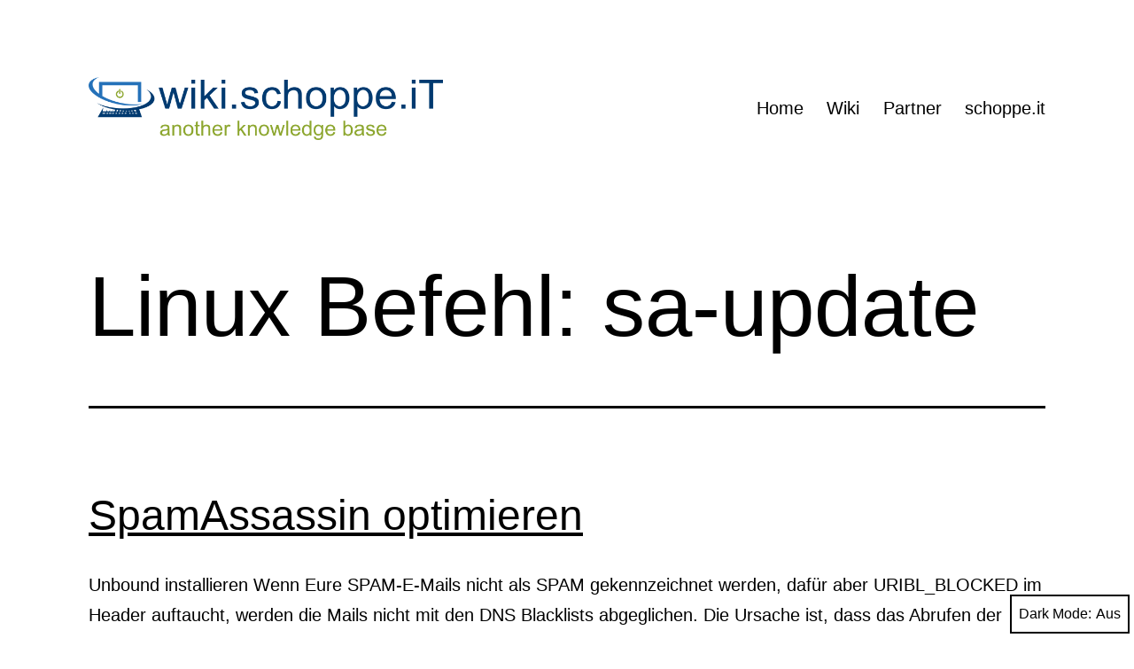

--- FILE ---
content_type: text/css
request_url: https://schoppe.it/wiki/wp-content/themes/twentytwentyone-child-theme/style.css?ver=1.0
body_size: 442
content:
/*
Theme Name:   Twenty Twenty One Child-Theme 
Theme URI:    https://www.schoppe.it
Author:       André Schoppe
Author URI:   https://www.schoppe.it
Description:  Child-Theme für das Standardtheme Twenty Twenty One
Template:     twentytwentyone
Version:      1.0
*/ 

#Start_Modules {
	font-size: 0.8em;
}

#Start_Suchfeld {
	margin-bottom: 50px;
}

#Start_Kategorien {
	margin-left: 1.5%;
	margin-right: 1.5%;
	min-width: 220px;
	width: 22%;
	float: left;
}

#Start_Tags {
	margin-left: 1.5%;
	margin-right: 1.5%;
	min-width: 220px;
	width: 22%;
	float: left;
}

#Start_PowershellTags {
	margin-left: 1.5%;
	margin-right: 1.5%;
	min-width: 220px;
	width: 22%;
	float: left;
}

#Start_Exchange_Mgt_Shell{
	margin-left: 1.5%;
	margin-right: 1.5%;
	min-width: 220px;
	width: 22%;
	float: left;
}

#Start_Beitraege {
	margin-top: 20px;
	margin-left: 1.5%;
	margin-right: 3.0%;
	min-width: 440px;
	float: left;
    width: 44%;
}

#Start_Beitraege_Meta {
	font-size: 0.7em;
}

#Start_Wordpress {
	margin-top: 12px;
	margin-left: 3.0%;
	margin-right: 1.5%;
	min-width: 220px;
	width: 22%;
	float: left;
}

#Start_Linux {
	margin-top: 20px;
	margin-left: 1.5%;
	margin-right: 1.5%;
	min-width: 220px;
	width: 22%;
	float: left;
}

.entry-taxonomies {
	width: 100%;
	border: solid;
	border-width: 2px;
	padding: 10px;
}


@media only screen and (max-width: 800px) {

	#Start_Kategorien {
		width: 45%;
	}
	
	#Start_Tags {
		width: 45%;
	}
	
	#Start_PowershellTags {
		width: 45%;
	}
	
	#Start_Exchange_Mgt_Shell{
		width: 45%;
	}
	
	#Start_Beitraege {
		width: 100%;
		min-width: 0px;
	}

	#Start_Beitraege_Meta {
	}
	
	#Start_Wordpress {
		width: 45%;
	}
	
	#Start_Linux {
		width: 45%;
	}
}

@media only screen and (max-width: 500px) {

	#Start_Kategorien {
		width: 100%;
	}

	#Start_Kategorien ul {
		padding-left: 25px;
	}
	
	#Start_Tags {
		width: 100%;
	}
	
	#Start_Tags ul {
		padding-left: 25px;
	}
	
	#Start_PowershellTags {
		width: 100%;
	}
	
	#Start_PowershellTags ul {
		padding-left: 25px;
	}
	
	#Start_Exchange_Mgt_Shell{
		width: 100%;
	}
	
	#Start_Exchange_Mgt_Shell ul{
		padding-left: 25px;
	}
	
	#Start_Beitraege {
		width: 100%;
		min-width: 0px;
	}
	
	#Start_Beitraege ul {
		padding-left: 25px;
	}

	#Start_Beitraege_Meta {
		display: none;
	}
	
	#Start_Wordpress {
		width: 100%;
	}
	
	#Start_Wordpress ul {
		padding-left: 25px;
	}
	
	#Start_Linux {
		width: 100%;
	}
	
	#Start_Linux ul {
		padding-left: 25px;
	}
}